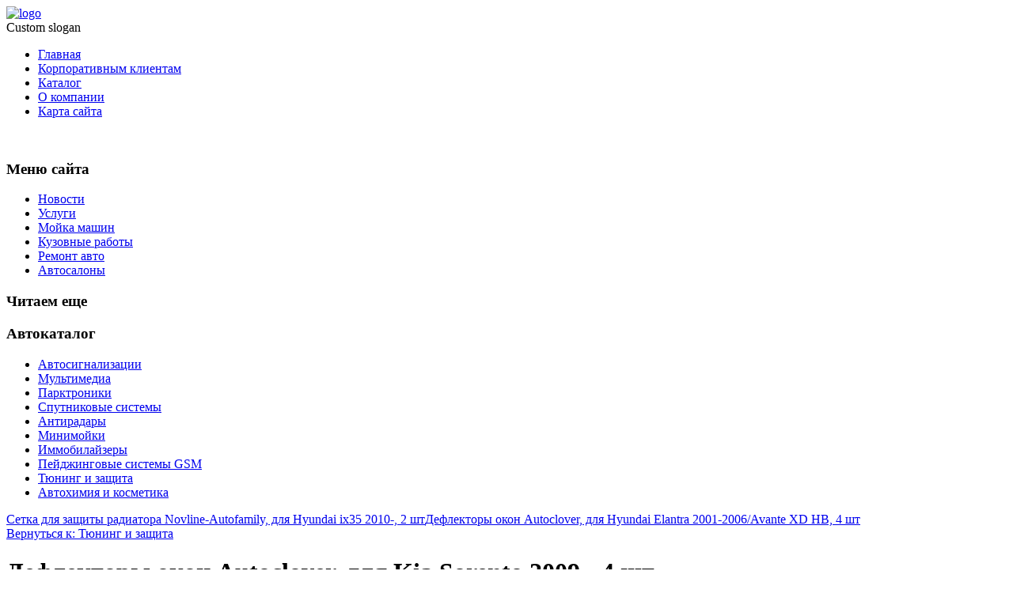

--- FILE ---
content_type: text/html; charset=utf-8
request_url: http://www.alarm-spb.ru/katalog/tyuning-i-zashchita/deflektory-okon-autoclover-dlya-kia-sorento-2009--4-sht1.html
body_size: 9996
content:

<!DOCTYPE html>
<html xmlns="http://www.w3.org/1999/xhtml" xml:lang="ru-ru" lang="ru-ru" dir="ltr">
<head>
<base href="http://www.alarm-spb.ru/katalog/tyuning-i-zashchita/deflektory-okon-autoclover-dlya-kia-sorento-2009--4-sht1.html" />
	<meta http-equiv="content-type" content="text/html; charset=utf-8" />
	<meta name="keywords" content="автомобилей, мойка машин, защитное покрытие кузова автомобиля, установка автосигнализации, авто, сигнализация, противоугонные, cпутниковые, охранныые, поисковые, системы, мойка, тонирование, полировка, химчистка, тонировка, АЛАРМ, сервис центр, Санкт-Петербург" />
	<meta name="title" content="Дефлекторы окон Autoclover, для Kia Sorento 2009-, 4 шт" />
	<meta name="description" content="Дефлекторы окон Autoclover, для Kia Sorento 2009-, 4 шт Тюнинг и защита Описание: Дефлекторы  Autoclover  выполнены из акрила - гибкого и прочного материала. Устойчивы к механическому воздействию и УФ излучению. Эксплуатация без сколов и трещин. Надежная фиксация, благодаря профессиональному скотчу 3М с высокой адгезией. Отсутствие шума при эксплуатации. Проверенная аэродинамическая форма дефлектора позволяет использовать его без посторонних звуков даже на высоких скоростях.  Рекомендации по использованию: - Для правильной установки производитель рекомендует ознакомиться с инструкцией по установке. Правильная подготовка и монтаж дефлекторов позволит обеспечить максимально надежную фиксацию. - Каждый дефлектор упакован в защитную пленку, гарантирующую отсутствие пыли и царапин. Перед установкой обязательно снимите защитную пленку.  В наборе: 4 шт.Тип: ВетровикМатериалы: АкрилМесто установки: ДверьМарка автомобиля: KiaМодель автомобиля: SorentoВид техники: Легковые автомобилиСтрана-изготовитель: Китай" />
	<title>Тюнинг и защита : Дефлекторы окон Autoclover, для Kia Sorento 2009-, 4 шт | Автомойка, автосигнализации, автосервис в АЛАРМ - крупнейшей сети автосервисов и автомоек в Санкт-Петербурге в любом районе города</title>
	<link href="/katalog/tyuning-i-zashchita/deflektory-okon-autoclover-dlya-kia-sorento-2009--4-sht1.html" rel="canonical" />
	<link href="/templates/alarm/favicon.ico" rel="shortcut icon" type="image/vnd.microsoft.icon" />
	<link href="http://www.alarm-spb.ru/component/search/?Itemid=131&amp;limit=int&amp;virtuemart_product_id=1995&amp;virtuemart_category_id=24&amp;format=opensearch" rel="search" title="Искать Автомойка, автосигнализации, автосервис в АЛАРМ - крупнейшей сети автосервисов и автомоек в Санкт-Петербурге в любом районе города" type="application/opensearchdescription+xml" />
	<link href="/components/com_virtuemart/assets/css/vm-ltr-common.css?vmver=b80c1590" rel="stylesheet" type="text/css" />
	<link href="/components/com_virtuemart/assets/css/vm-ltr-site.css?vmver=b80c1590" rel="stylesheet" type="text/css" />
	<link href="/components/com_virtuemart/assets/css/vm-ltr-reviews.css?vmver=b80c1590" rel="stylesheet" type="text/css" />
	<link href="/components/com_virtuemart/assets/css/chosen.css?vmver=b80c1590" rel="stylesheet" type="text/css" />
	<link href="/components/com_virtuemart/assets/css/jquery.fancybox-1.3.4.css?vmver=b80c1590" rel="stylesheet" type="text/css" />
	<link href="/media/system/css/modal.css?a844a03d4bf72483d3d799b2c8e8d1bd" rel="stylesheet" type="text/css" />
	<link href="http://www.alarm-spb.ru/modules/mod_bt_contentslider/tmpl/css/btcontentslider.css" rel="stylesheet" type="text/css" />
	<style type="text/css">
div.mod_search121 input[type="search"]{ width:auto; }
		@media screen and (max-width: 480px){.bt-cs .bt-row{width:100%!important;}}
	</style>
	<script type="application/json" class="joomla-script-options new">{"system.paths":{"root":"","base":""}}</script>
	<script src="/media/jui/js/jquery.min.js?a844a03d4bf72483d3d799b2c8e8d1bd" type="text/javascript"></script>
	<script src="/media/jui/js/jquery-noconflict.js?a844a03d4bf72483d3d799b2c8e8d1bd" type="text/javascript"></script>
	<script src="/media/jui/js/jquery-migrate.min.js?a844a03d4bf72483d3d799b2c8e8d1bd" type="text/javascript"></script>
	<script src="/components/com_virtuemart/assets/js/jquery-ui.min.js?vmver=1.9.2" type="text/javascript"></script>
	<script src="/components/com_virtuemart/assets/js/jquery.ui.autocomplete.html.js" type="text/javascript"></script>
	<script src="/components/com_virtuemart/assets/js/jquery.noconflict.js" type="text/javascript" async="async"></script>
	<script src="/components/com_virtuemart/assets/js/vmsite.js?vmver=b80c1590" type="text/javascript"></script>
	<script src="/components/com_virtuemart/assets/js/chosen.jquery.min.js?vmver=b80c1590" type="text/javascript"></script>
	<script src="/components/com_virtuemart/assets/js/vmprices.js?vmver=b80c1590" type="text/javascript" defer="defer"></script>
	<script src="/components/com_virtuemart/assets/js/dynupdate.js?vmver=b80c1590" type="text/javascript"></script>
	<script src="/components/com_virtuemart/assets/js/fancybox/jquery.fancybox-1.3.4.pack.js?vmver=b80c1590" type="text/javascript" defer="defer"></script>
	<script src="/media/system/js/mootools-core.js?a844a03d4bf72483d3d799b2c8e8d1bd" type="text/javascript"></script>
	<script src="/media/system/js/core.js?a844a03d4bf72483d3d799b2c8e8d1bd" type="text/javascript"></script>
	<script src="/media/system/js/mootools-more.js?a844a03d4bf72483d3d799b2c8e8d1bd" type="text/javascript"></script>
	<script src="/media/jui/js/bootstrap.min.js?a844a03d4bf72483d3d799b2c8e8d1bd" type="text/javascript"></script>
	<script src="/media/system/js/modal.js?a844a03d4bf72483d3d799b2c8e8d1bd" type="text/javascript"></script>
	<script src="/media/system/js/html5fallback.js?a844a03d4bf72483d3d799b2c8e8d1bd" type="text/javascript"></script>
	<script src="http://www.alarm-spb.ru/modules/mod_bt_contentslider/tmpl/js/slides.js" type="text/javascript"></script>
	<script src="http://www.alarm-spb.ru/modules/mod_bt_contentslider/tmpl/js/default.js" type="text/javascript"></script>
	<script src="http://www.alarm-spb.ru/modules/mod_bt_contentslider/tmpl/js/jquery.easing.1.3.js" type="text/javascript"></script>
	<script type="text/javascript">
//<![CDATA[ 
if (typeof Virtuemart === "undefined"){
	Virtuemart = {};}
vmSiteurl = 'http://www.alarm-spb.ru/' ;
Virtuemart.vmSiteurl = vmSiteurl;
vmLang = '&lang=ru';
Virtuemart.vmLang = vmLang; 
vmLangTag = 'ru';
Virtuemart.vmLangTag = vmLangTag;
Itemid = '&Itemid=131';
Virtuemart.addtocart_popup = "1" ; 
usefancy = true; //]]>

		jQuery(function($) {
			SqueezeBox.initialize({});
			SqueezeBox.assign($('a.modal').get(), {
				parse: 'rel'
			});
		});

		window.jModalClose = function () {
			SqueezeBox.close();
		};
		
		// Add extra modal close functionality for tinyMCE-based editors
		document.onreadystatechange = function () {
			if (document.readyState == 'interactive' && typeof tinyMCE != 'undefined' && tinyMCE)
			{
				if (typeof window.jModalClose_no_tinyMCE === 'undefined')
				{	
					window.jModalClose_no_tinyMCE = typeof(jModalClose) == 'function'  ?  jModalClose  :  false;
					
					jModalClose = function () {
						if (window.jModalClose_no_tinyMCE) window.jModalClose_no_tinyMCE.apply(this, arguments);
						tinyMCE.activeEditor.windowManager.close();
					};
				}
		
				if (typeof window.SqueezeBoxClose_no_tinyMCE === 'undefined')
				{
					if (typeof(SqueezeBox) == 'undefined')  SqueezeBox = {};
					window.SqueezeBoxClose_no_tinyMCE = typeof(SqueezeBox.close) == 'function'  ?  SqueezeBox.close  :  false;
		
					SqueezeBox.close = function () {
						if (window.SqueezeBoxClose_no_tinyMCE)  window.SqueezeBoxClose_no_tinyMCE.apply(this, arguments);
						tinyMCE.activeEditor.windowManager.close();
					};
				}
			}
		};
		
	</script>

 <!--[if lte IE 8]><link rel="stylesheet" href="/templates/alarm/css/ie/ie.css" type="text/css" /><![endif]-->
<link href='http://fonts.googleapis.com/css?family=Roboto' rel='stylesheet' type='text/css'>
<link rel="stylesheet" href="/templates/alarm/css/styles.css" type="text/css" />
<link rel="stylesheet" href="/templates/alarm/css/normalize.css" type="text/css" />
<link rel="stylesheet" href="/templates/alarm/css/template.css" type="text/css" />

<script type="text/javascript" src="/templates/alarm/modules/analytics.js"></script> <script type="text/javascript" src="/templates/alarm/modules/jscroll.js"></script>
<!-- Responsive Menu -->
<script type="text/javascript" src="/templates/alarm/modules/jquery.slicknav.js"></script>
<script type="text/javascript">jQuery(document).ready(function(){ jQuery('#nav').slicknav();});</script>	

<!-- Slideshow -->
<link rel="stylesheet" href="/templates/alarm/slideshow/responsiveslides.css" type="text/css" />	
<script type="text/javascript" src="/templates/alarm/slideshow/responsiveslides.js"></script>
<script type="text/javascript" src="/templates/alarm/modules/responsive-menu.js"></script>
<link href='http://fonts.googleapis.com/css?family=Open+Sans:300' rel='stylesheet' type='text/css'>

<meta name="viewport" content="width=device-width, initial-scale=1, maximum-scale=1"> 




</head>
<body class="background">
		<div id="header-w">
			<div id="header">
			<div class="logo-container">
						<div class="logo"><a href="/"><img src="/templates/alarm/images/logo.png" alt="logo" ></a></div> 
			 
			</div>
			
						<div class="slogan">Custom slogan</div>    
			
				<nav class="clearfix">
					<div id="nav"><ul class="nav menu">
<li class="item-101 default"><a href="/" >Главная</a></li><li class="item-271"><a href="/korporativnym-klientam.html" >Корпоративным клиентам</a></li><li class="item-131 current active"><a href="/katalog.html" >Каталог</a></li><li class="item-272"><a href="/o-kompanii.html" >О компании</a></li><li class="item-113"><a href="/map.html" >Карта сайта</a></li></ul>
</div>
				</nav>	
			
			</div> <!-- end header -->
		</div><!-- end header-w -->

<div class="container-fluid" id="relative">   
<div id="wrapper-w"><div class="web">  
<div id="wrapper">
		

			
<div id="box">
<script type="text/javascript">
<!--
var _acic={dataProvider:10};(function(){var e=document.createElement("script");e.type="text/javascript";e.async=true;e.src="https://www.acint.net/aci.js";var t=document.getElementsByTagName("script")[0];t.parentNode.insertBefore(e,t)})()
//-->
</script><!--1691397251615--><div id='Ssaj_1691397251615'></div><div id="right"></div> 
<div id="left">

   
	</div>
</div> 
	
   
<!-- END TABS -->	

	<div id="main-content">	
    <!-- Left Sidebar -->		  
    			<div id="leftbar-w">
			<div id="sidebar">
			
			  
<br>
<script async="async" src="https://w.uptolike.com/widgets/v1/zp.js?pid=tl74096268aa75791ad43920c9a7eb7341680ac6a5" type="text/javascript"></script>			
				<div class="module">
        <div class="inner">
				<div class="h3c"><div class="h3r"><div class="h3l"><h3 class="module-title">Меню сайта</h3></div></div></div>
			    <div class="module-body">
	        <ul class="nav menu">
<li class="item-134"><a href="/novosti.html" >Новости</a></li><li class="item-135"><a href="/uslugi.html" >Услуги</a></li><li class="item-136"><a href="/mojka-mashin.html" >Мойка машин</a></li><li class="item-137"><a href="/kuzovnye-raboty.html" >Кузовные работы</a></li><li class="item-138"><a href="/remont-avto.html" >Ремонт авто</a></li><li class="item-273"><a href="/avtosalony.html" >Автосалоны</a></li></ul>
        </div>
        </div>
	</div>
		<div class="module">
        <div class="inner">
				<div class="h3c"><div class="h3r"><div class="h3l"><h3 class="module-title">Читаем еще</h3></div></div></div>
			    <div class="module-body">
	        <div id="btcontentslider132" style="display:none;width:auto" class="bt-cs">
			<div class="slides_container" style="width:auto;">

			<div class="slide" style="width:auto">
					<div class="bt-row bt-row-first"  style="width:50%" >
				<div class="bt-inner">
								
										<a class="bt-title" target="_parent"
						title="Автомойки для всех"
						href="/mojka-mashin/avtomojki-dlya-vsekh.html"> Автомойки для всех </a><br />
															<div class="bt-center">
					<a target="_parent"
						class="bt-image-link"
						title="Автомойки для всех" href="/mojka-mashin/avtomojki-dlya-vsekh.html">
						<img class="hovereffect" src="http://www.alarm-spb.ru/cache/mod_bt_contentslider/1f80c747b6f66cf576f805c08bbc46ca-1da00ab9b0bc44d48295a00c506ede59_p2.jpg" alt="Автомойки для всех"  style="width:200px;" title="Автомойки для всех" />
					</a>
					</div>
										
					
					
				</div>
				<!--end bt-inner -->
			</div>
			<!--end bt-row -->
									<div class="bt-row bt-row-last"  style="width:50%" >
				<div class="bt-inner">
								
										<a class="bt-title" target="_parent"
						title="Царапины при полировке кузова"
						href="/mojka-mashin/tsarapiny-pri-polirovke-kuzova.html"> Царапины при полировке кузова </a><br />
															<div class="bt-center">
					<a target="_parent"
						class="bt-image-link"
						title="Царапины при полировке кузова" href="/mojka-mashin/tsarapiny-pri-polirovke-kuzova.html">
						<img class="hovereffect" src="http://www.alarm-spb.ru/cache/mod_bt_contentslider/a947592a1bbf9b62b81bcbcada1ef790-polirovka_kuzova_ot_carapin_3.jpg" alt="Царапины при полировке кузова"  style="width:200px;" title="Царапины при полировке кузова" />
					</a>
					</div>
										
					
					
				</div>
				<!--end bt-inner -->
			</div>
			<!--end bt-row -->
									<div style="clear: both;"></div>

		</div>
		<!--end bt-main-item page	-->
			</div>
</div>
<!--end bt-container -->
<div style="clear: both;"></div>

<script type="text/javascript">	
	if(typeof(btcModuleIds)=='undefined'){var btcModuleIds = new Array();var btcModuleOpts = new Array();}
	btcModuleIds.push(132);
	btcModuleOpts.push({
			slideEasing : 'easeInQuad',
			fadeEasing : 'easeInQuad',
			effect: 'slide,slide',
			preloadImage: 'http://www.alarm-spb.ru//modules/mod_bt_contentslider/tmpl/images/loading.gif',
			generatePagination: false,
			play: 5000,						
			hoverPause: true,	
			slideSpeed : 500,
			autoHeight:true,
			fadeSpeed : 500,
			equalHeight:false,
			width: 'auto',
			height: 'auto',
			pause: 100,
			preload: true,
			paginationClass: 'bt_handles_num',
			generateNextPrev:false,
			prependPagination:true,
			touchScreen:0	});
</script>

        </div>
        </div>
	</div>
		<div class="module">
        <div class="inner">
				<div class="h3c"><div class="h3r"><div class="h3l"><h3 class="module-title">Автокаталог</h3></div></div></div>
			    <div class="module-body">
	        
<ul class="menu" >

<li >
	<div>
		<a href="/katalog/avtosignalizatsii.html" >Автосигнализации</a>	</div>
</li>

<li >
	<div>
		<a href="/katalog/multimedia.html" >Мультимедиа</a>	</div>
</li>

<li >
	<div>
		<a href="/katalog/parktroniki.html" >Парктроники</a>	</div>
</li>

<li >
	<div>
		<a href="/katalog/sputnikovye-sistemy.html" >Спутниковые системы</a>	</div>
</li>

<li >
	<div>
		<a href="/katalog/antiradary.html" >Антирадары</a>	</div>
</li>

<li >
	<div>
		<a href="/katalog/minimojki.html" >Минимойки</a>	</div>
</li>

<li >
	<div>
		<a href="/katalog/immobilajzery.html" >Иммобилайзеры</a>	</div>
</li>

<li >
	<div>
		<a href="/katalog/pejdzhingovye-sistemy-gsm.html" >Пейджинговые системы GSM</a>	</div>
</li>

<li class="active">
	<div>
		<a href="/katalog/tyuning-i-zashchita.html" >Тюнинг и защита</a>	</div>
</li>

<li >
	<div>
		<a href="/katalog/avtokhimiya-i-kosmetika.html" >Автохимия и косметика</a>	</div>
</li>
</ul>
        </div>
        </div>
	</div>
			<div class="moduletable">
						<style type="text/css">
#share42 {
  position: fixed;
  z-index: 1000;
  margin-left: -68px; /* смещение панели влево от края контента */
  padding: 6px 6px 0;
  background: #FFF;
  border: 1px solid #E9E9E9;
  border-radius: 4px;
}
#share42:hover {
  background: #F6F6F6;
  border: 1px solid #D4D4D4;
  box-shadow: 0 0 5px #DDD;
}
#share42 a {opacity: 0.5}
#share42:hover a {opacity: 0.7}
#share42 a:hover {opacity: 1}
</style>

<div class="share42init" data-url="" data-title=""></div>
<script type="text/javascript" src="/modules/mod_sb_vertikal/share42.js"></script>
<script type="text/javascript">share42('/modules/mod_sb_vertikal/',150,20)</script>		</div>
	
						
			
			</div>
			</div>
    	  

<!-- Center -->	
	<div id="centercontent_one">
		<div class="clearpad">
<div class="productdetails-view productdetails" itemscope itemtype="http://schema.org/Product">

            <div class="product-neighbours">
	    <a href="/katalog/tyuning-i-zashchita/setka-dlya-zashchity-radiatora-novline-autofamily-dlya-hyundai-ix35-2010--2-sht1.html" rel="prev" class="previous-page" data-dynamic-update="1">Сетка для защиты радиатора Novline-Autofamily, для Hyundai ix35 2010-, 2 шт</a><a href="/katalog/tyuning-i-zashchita/alligator-sp-55rs-11.html" rel="next" class="next-page" data-dynamic-update="1">Дефлекторы окон Autoclover, для Hyundai Elantra 2001-2006/Avante XD HB, 4 шт</a>    	<div class="clear"></div>
        </div>
    
		<div class="back-to-category">
    	<a href="/katalog/tyuning-i-zashchita.html" class="product-details" title="Тюнинг и защита">Вернуться к: Тюнинг и защита</a>
	</div>

        <h1 itemprop="name">Дефлекторы окон Autoclover, для Kia Sorento 2009-, 4 шт</h1>
    
    
    
    
    
    <div class="vm-product-container">
	<div class="vm-product-media-container">
	<div class="main-image">
		<a  rel='vm-additional-images' href="http://www.alarm-spb.ru/images/stories/virtuemart/product/150020896890570446_big.jpg"><img src="/images/stories/virtuemart/product/150020896890570446_big.jpg" alt="" itemprop="image" /></a>		<div class="clear"></div>
	</div>
		</div>

	<div class="vm-product-details-container">
	    <div class="spacer-buy-area">

		
		<div class="product-price" id="productPrice1995">
	<span class="price-crossed" ></span></div>

 <div class="clear"></div>
	<div class="addtocart-area">
		<form method="post" class="product js-recalculate" action="/katalog.html">
						<input type="hidden" name="option" value="com_virtuemart"/>
			<input type="hidden" name="view" value="cart"/>
			<input type="hidden" name="virtuemart_product_id[]" value="1995"/>
			<input type="hidden" class="pname" value="Дефлекторы окон Autoclover, для Kia Sorento 2009-, 4 шт"/>
			<input type="hidden" name="Itemid" value="131"/>		</form>

	</div>


		
	    </div>
	</div>
	<div class="clear"></div>


    </div>

	        <div class="product-description" itemprop="description">
	    	<span class="title"><b>Описание</b></span>
	<table border="0" width="100%" cellspacing="0" cellpadding="5" class="modelProperties"><colgroup span="2"></colgroup><tbody><tr><td colspan="2" class="title"><b>Характеристики</b></td></tr><tr><td class="label"><span>Описание</span></td><td>Дефлекторы  Autoclover  выполнены из акрила - гибкого и прочного материала. Устойчивы к механическому воздействию и УФ излучению. Эксплуатация без сколов и трещин.<br><br> Надежная фиксация, благодаря профессиональному скотчу 3М с высокой адгезией. Отсутствие шума при эксплуатации. Проверенная аэродинамическая форма дефлектора позволяет использовать его без посторонних звуков даже на высоких скоростях. <br><br> Рекомендации по использованию:<br> - Для правильной установки производитель рекомендует ознакомиться с инструкцией по установке. Правильная подготовка и монтаж дефлекторов позволит обеспечить максимально надежную фиксацию.<br> - Каждый дефлектор упакован в защитную пленку, гарантирующую отсутствие пыли и царапин. Перед установкой обязательно снимите защитную пленку. <br><br> В наборе: 4 шт.</td></tr><tr><td class="label"><span>Тип</span></td><td>Ветровик</td></tr><tr><td class="label"><span>Материалы</span></td><td>Акрил</td></tr><tr><td class="label"><span>Место установки</span></td><td>Дверь</td></tr><tr><td class="label"><span>Марка автомобиля</span></td><td>Kia</td></tr><tr><td class="label"><span>Модель автомобиля</span></td><td>Sorento</td></tr><tr><td class="label"><span>Вид техники</span></td><td>Легковые автомобили</td></tr><tr><td class="label"><span>Страна-изготовитель</span></td><td>Китай</td></tr><tr><td class="label"><span>Артикул</span></td><td>KR-WV-53</td></tr><tr><td class="label"><span>Размер упаковки (ДхШхВ), см</span></td><td>94 x 10 x 2</td></tr><tr><td class="label"><span>Комплектация</span></td><td>4 дефлектора</td></tr><tr><td class="label"><span>Вес в упаковке, г</span></td><td>515</td></tr></tbody></table><br clear="all"><p class="grey">Перед покупкой уточняйте технические характеристики и комплектацию у продавца</p>        </div>
	
    <script id="updateChosen_js" type="text/javascript">//<![CDATA[ 
if (typeof Virtuemart === "undefined")
	var Virtuemart = {};
	Virtuemart.updateChosenDropdownLayout = function() {
		var vm2string = {editImage: 'edit image',select_all_text: 'Выбрать все',select_some_options_text: 'Доступен для всех'};
		jQuery("select.vm-chzn-select").each( function () {
			jQuery(this).chosen({enable_select_all: true,select_all_text : vm2string.select_all_text,select_some_options_text:vm2string.select_some_options_text,disable_search_threshold: 5});
		});
	}
	jQuery(document).ready( function() {
		Virtuemart.updateChosenDropdownLayout($);
	}); //]]>
</script><script id="vm.countryState_js" type="text/javascript">//<![CDATA[ 
jQuery(document).ready( function($) {
			$("#virtuemart_country_id_field").vm2front("list",{dest : "#virtuemart_state_id_field",ids : "",prefiks : ""});
		}); //]]>
</script><script id="vm.countryStateshipto__js" type="text/javascript">//<![CDATA[ 
jQuery(document).ready( function($) {
			$("#shipto_virtuemart_country_id_field").vm2front("list",{dest : "#shipto_virtuemart_state_id_field",ids : "",prefiks : "shipto_"});
		}); //]]>
</script><script id="updDynamicListeners_js" type="text/javascript">//<![CDATA[ 
jQuery(document).ready(function() { // GALT: Start listening for dynamic content update.
	// If template is aware of dynamic update and provided a variable let's
	// set-up the event listeners.
	if (Virtuemart.container)
		Virtuemart.updateDynamicUpdateListeners();

}); //]]>
</script><script id="popups_js" type="text/javascript"> //<![CDATA[
	jQuery(document).ready(function($) {
		
			$('a.ask-a-question, a.printModal, a.recommened-to-friend, a.manuModal').click(function(event){
              event.preventDefault();
		      $.fancybox({
		        href: $(this).attr('href'),
		        type: 'iframe',
		        height: 550
		        });
		      });
			
	});
//]]> </script><script id="imagepopup_js" type="text/javascript">//<![CDATA[ 
jQuery(document).ready(function() {
		Virtuemart.updateImageEventListeners()
	});
	Virtuemart.updateImageEventListeners = function() {
		jQuery("a[rel=vm-additional-images]").fancybox({
			"titlePosition" 	: "inside",
			"transitionIn"	:	"elastic",
			"transitionOut"	:	"elastic"
		});
		jQuery(".additional-images a.product-image.image-0").removeAttr("rel");
		jQuery(".additional-images img.product-image").click(function() {
			jQuery(".additional-images a.product-image").attr("rel","vm-additional-images" );
			jQuery(this).parent().children("a.product-image").removeAttr("rel");
			var src = jQuery(this).parent().children("a.product-image").attr("href");
			jQuery(".main-image img").attr("src",src);
			jQuery(".main-image img").attr("alt",this.alt );
			jQuery(".main-image a").attr("href",src );
			jQuery(".main-image a").attr("title",this.alt );
			jQuery(".main-image .vm-img-desc").html(this.alt);
		}); 
	} //]]>
</script><script id="ajaxContent_js" type="text/javascript">//<![CDATA[ 
Virtuemart.container = jQuery('.productdetails-view');
Virtuemart.containerSelector = '.productdetails-view'; //]]>
</script> </div> 



</div>	
		        <div class="breadcrumbs">
<a href="/" class="pathway">Главная</a> <span class="sep">&nbsp;</span> <a href="/katalog.html?productsublayout=0" class="pathway">Каталог</a> <span class="sep">&nbsp;</span> <a href="/katalog/tyuning-i-zashchita.html" class="pathway">Тюнинг и защита</a> <span class="sep">&nbsp;</span> Дефлекторы окон Autoclover, для Kia Sorento 2009-, 4 шт</div>

        	
	</div>		
	
<!-- Right Sidebar -->	
    	
	
		<div class="clr"></div>
    </div>   		

<!-- TABS -->		

<div id="box">

<div id="right"></div> 

   
</div> 
	
   
<!-- END TABS -->	
</div><!-- wrapper end -->
<div id="socialwide"><div id="social"></div></div>
<!-- Start bottomwide -->
<div id="bottomwide">
		<div id="bottom" class="clearfix">
			<div class="user1">		<div class="moduletable">
							<h3>Новые статьи</h3>
						<ul class="latestnews">
	<li itemscope itemtype="https://schema.org/Article">
		<a href="/remont-avto/chtoby-avtomobil-ne-zamerz.html" itemprop="url">
			<span itemprop="name">
				Чтобы автомобиль не замерз			</span>
		</a>
	</li>
	<li itemscope itemtype="https://schema.org/Article">
		<a href="/remont-avto/chistka-forsunok.html" itemprop="url">
			<span itemprop="name">
				Чистка форсунок			</span>
		</a>
	</li>
	<li itemscope itemtype="https://schema.org/Article">
		<a href="/remont-avto/signal-check-engine.html" itemprop="url">
			<span itemprop="name">
				Сигнал Check Engine			</span>
		</a>
	</li>
	<li itemscope itemtype="https://schema.org/Article">
		<a href="/remont-avto/neispravnosti-sistemy-zazhiganiya.html" itemprop="url">
			<span itemprop="name">
				Неисправности системы зажигания			</span>
		</a>
	</li>
	<li itemscope itemtype="https://schema.org/Article">
		<a href="/kuzovnye-raboty/gotovim-kuzov-k-pokraske.html" itemprop="url">
			<span itemprop="name">
				Готовим кузов к покраске			</span>
		</a>
	</li>
</ul>
		</div>
			<div class="moduletable">
							<h3>Поиск по сайту</h3>
						<div class="search mod_search121">
	<form action="/katalog.html" method="post" class="form-inline">
		<label for="mod-search-searchword121" class="element-invisible">Искать...</label> <input name="searchword" id="mod-search-searchword121" maxlength="200"  class="inputbox search-query input-medium" type="search" size="20" placeholder="Поиск..." /> <button class="button btn btn-primary" onclick="this.form.searchword.focus();">Найти</button>		<input type="hidden" name="task" value="search" />
		<input type="hidden" name="option" value="com_search" />
		<input type="hidden" name="Itemid" value="131" />
	</form>
</div>
		</div>
	</div>
			<div class="user2">		<div class="moduletable">
							<h3>Часто смотрят</h3>
						
<div class="vmgroup">

	
	<div class="product-container vmproduct productdetails">
					<div style="text-align:center;">
				<div class="spacer">
					<a href="/katalog/pejdzhingovye-sistemy-gsm/tec-electronics-prizrak-8301.html" title="TEC electronics Prizrak 830"><img src="/images/stories/virtuemart/product/resized/150019963576683_big_0x120.jpg" alt="150019963576683_big" class="featuredProductImage"  /></a><div class="clear"></div>					<a href="/katalog/pejdzhingovye-sistemy-gsm/tec-electronics-prizrak-8301.html">TEC electronics Prizrak 830</a>

					<div class="clear"></div>

					<div class="productdetails"></div>				</div>
			</div>

					</div>
</div><script id="ready.vmprices_js" type="text/javascript">//<![CDATA[ 
jQuery(document).ready(function($) {

		Virtuemart.product($("form.product"));
}); //]]>
</script>		</div>
	</div>
			<div class="user2">		<div class="moduletable">
							<h3>Клиентам интересно</h3>
						<ul class="mostread">
	<li itemscope itemtype="https://schema.org/Article">
		<a href="/mojka-mashin/avtomojki-dlya-vsekh.html" itemprop="url">
			<span itemprop="name">
				Автомойки для всех			</span>
		</a>
	</li>
	<li itemscope itemtype="https://schema.org/Article">
		<a href="/remont-avto/chistka-forsunok.html" itemprop="url">
			<span itemprop="name">
				Чистка форсунок			</span>
		</a>
	</li>
	<li itemscope itemtype="https://schema.org/Article">
		<a href="/mojka-mashin/tsarapiny-pri-polirovke-kuzova.html" itemprop="url">
			<span itemprop="name">
				Царапины при полировке кузова			</span>
		</a>
	</li>
	<li itemscope itemtype="https://schema.org/Article">
		<a href="/remont-avto/chtoby-avtomobil-ne-zamerz.html" itemprop="url">
			<span itemprop="name">
				Чтобы автомобиль не замерз			</span>
		</a>
	</li>
	<li itemscope itemtype="https://schema.org/Article">
		<a href="/kuzovnye-raboty/gotovim-kuzov-k-pokraske.html" itemprop="url">
			<span itemprop="name">
				Готовим кузов к покраске			</span>
		</a>
	</li>
</ul>
		</div>
	</div>
		</div>
		<div style="display:none;" class="nav_up" id="nav_up"></div>
	<center><noindex><!--LiveInternet counter--><script type="text/javascript"><!--
document.write("<a href='//www.liveinternet.ru/click' "+
"target=_blank><img src='//counter.yadro.ru/hit?t25.2;r"+
escape(document.referrer)+((typeof(screen)=="undefined")?"":
";s"+screen.width+"*"+screen.height+"*"+(screen.colorDepth?
screen.colorDepth:screen.pixelDepth))+";u"+escape(document.URL)+
";"+Math.random()+
"' alt='' title='LiveInternet: показано число посетителей за"+
" сегодня' "+
"border='0' width='88' height='15'><\/a>")
//--></script><!--/LiveInternet--></noindex></center>			
</div><!-- End bottomwide -->
</div><!-- End wrapper-w -->
</div><!--/.relative -->
</div><!--/.fluid-container -->

</body>
</html>

--- FILE ---
content_type: application/javascript;charset=utf-8
request_url: https://w.uptolike.com/widgets/v1/version.js?cb=cb__utl_cb_share_1769561317733528
body_size: 397
content:
cb__utl_cb_share_1769561317733528('1ea92d09c43527572b24fe052f11127b');